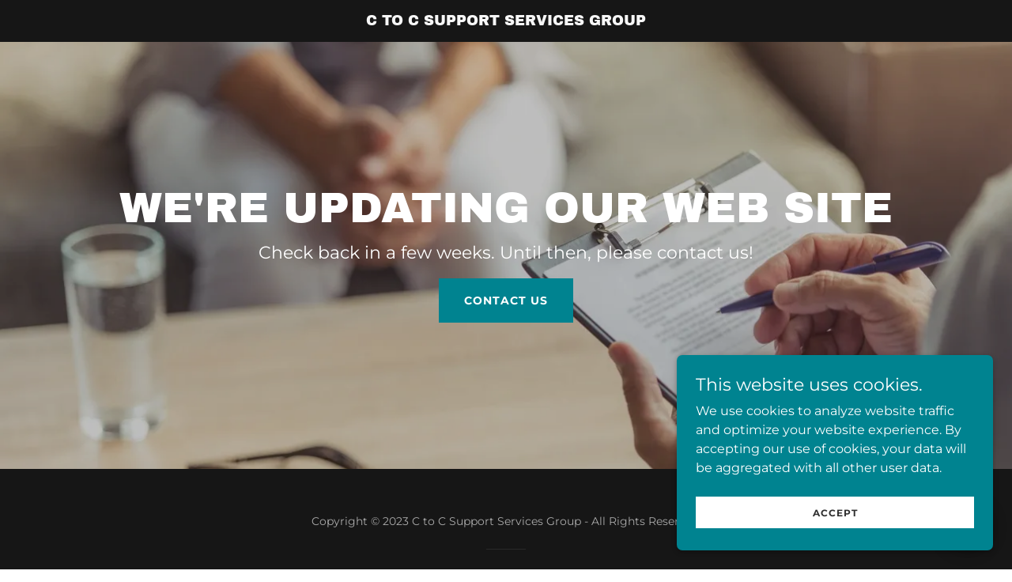

--- FILE ---
content_type: text/html;charset=utf-8
request_url: https://ccssg.com/
body_size: 9672
content:
<!DOCTYPE html><html lang="en-CA"><head><meta charSet="utf-8"/><meta http-equiv="X-UA-Compatible" content="IE=edge"/><meta name="viewport" content="width=device-width, initial-scale=1"/><title>C to C Support Services Group</title><meta name="author" content="C to C Support Services Group"/><meta name="generator" content="Starfield Technologies; Go Daddy Website Builder 8.0.0000"/><link rel="manifest" href="/manifest.webmanifest"/><link rel="apple-touch-icon" sizes="57x57" href="//img1.wsimg.com/isteam/ip/static/pwa-app/logo-default.png/:/rs=w:57,h:57,m"/><link rel="apple-touch-icon" sizes="60x60" href="//img1.wsimg.com/isteam/ip/static/pwa-app/logo-default.png/:/rs=w:60,h:60,m"/><link rel="apple-touch-icon" sizes="72x72" href="//img1.wsimg.com/isteam/ip/static/pwa-app/logo-default.png/:/rs=w:72,h:72,m"/><link rel="apple-touch-icon" sizes="114x114" href="//img1.wsimg.com/isteam/ip/static/pwa-app/logo-default.png/:/rs=w:114,h:114,m"/><link rel="apple-touch-icon" sizes="120x120" href="//img1.wsimg.com/isteam/ip/static/pwa-app/logo-default.png/:/rs=w:120,h:120,m"/><link rel="apple-touch-icon" sizes="144x144" href="//img1.wsimg.com/isteam/ip/static/pwa-app/logo-default.png/:/rs=w:144,h:144,m"/><link rel="apple-touch-icon" sizes="152x152" href="//img1.wsimg.com/isteam/ip/static/pwa-app/logo-default.png/:/rs=w:152,h:152,m"/><link rel="apple-touch-icon" sizes="180x180" href="//img1.wsimg.com/isteam/ip/static/pwa-app/logo-default.png/:/rs=w:180,h:180,m"/><meta property="og:url" content="https://ccssg.com/"/>
<meta property="og:site_name" content="C to C Support Services Group"/>
<meta property="og:title" content="C to C Support Services Group"/>
<meta property="og:description" content="Check back in a few weeks. Until then, please contact us!"/>
<meta property="og:type" content="website"/>
<meta property="og:image" content="https://img1.wsimg.com/isteam/stock/Zz7dO4D"/>
<meta property="og:locale" content="en_CA"/>
<meta name="twitter:card" content="summary"/>
<meta name="twitter:title" content="C to C Support Services Group"/>
<meta name="twitter:description" content="We&#39;re updating our web site"/>
<meta name="twitter:image" content="https://img1.wsimg.com/isteam/stock/Zz7dO4D"/>
<meta name="twitter:image:alt" content="C to C Support Services Group"/>
<meta name="theme-color" content="#008390"/><style data-inline-fonts>/* latin-ext */
@font-face {
  font-family: 'Archivo Black';
  font-style: normal;
  font-weight: 400;
  font-display: swap;
  src: url(https://img1.wsimg.com/gfonts/s/archivoblack/v23/HTxqL289NzCGg4MzN6KJ7eW6CYKF_i7y.woff2) format('woff2');
  unicode-range: U+0100-02BA, U+02BD-02C5, U+02C7-02CC, U+02CE-02D7, U+02DD-02FF, U+0304, U+0308, U+0329, U+1D00-1DBF, U+1E00-1E9F, U+1EF2-1EFF, U+2020, U+20A0-20AB, U+20AD-20C0, U+2113, U+2C60-2C7F, U+A720-A7FF;
}
/* latin */
@font-face {
  font-family: 'Archivo Black';
  font-style: normal;
  font-weight: 400;
  font-display: swap;
  src: url(https://img1.wsimg.com/gfonts/s/archivoblack/v23/HTxqL289NzCGg4MzN6KJ7eW6CYyF_g.woff2) format('woff2');
  unicode-range: U+0000-00FF, U+0131, U+0152-0153, U+02BB-02BC, U+02C6, U+02DA, U+02DC, U+0304, U+0308, U+0329, U+2000-206F, U+20AC, U+2122, U+2191, U+2193, U+2212, U+2215, U+FEFF, U+FFFD;
}

/* cyrillic-ext */
@font-face {
  font-family: 'Montserrat';
  font-style: normal;
  font-weight: 400;
  font-display: swap;
  src: url(https://img1.wsimg.com/gfonts/s/montserrat/v31/JTUSjIg1_i6t8kCHKm459WRhyzbi.woff2) format('woff2');
  unicode-range: U+0460-052F, U+1C80-1C8A, U+20B4, U+2DE0-2DFF, U+A640-A69F, U+FE2E-FE2F;
}
/* cyrillic */
@font-face {
  font-family: 'Montserrat';
  font-style: normal;
  font-weight: 400;
  font-display: swap;
  src: url(https://img1.wsimg.com/gfonts/s/montserrat/v31/JTUSjIg1_i6t8kCHKm459W1hyzbi.woff2) format('woff2');
  unicode-range: U+0301, U+0400-045F, U+0490-0491, U+04B0-04B1, U+2116;
}
/* vietnamese */
@font-face {
  font-family: 'Montserrat';
  font-style: normal;
  font-weight: 400;
  font-display: swap;
  src: url(https://img1.wsimg.com/gfonts/s/montserrat/v31/JTUSjIg1_i6t8kCHKm459WZhyzbi.woff2) format('woff2');
  unicode-range: U+0102-0103, U+0110-0111, U+0128-0129, U+0168-0169, U+01A0-01A1, U+01AF-01B0, U+0300-0301, U+0303-0304, U+0308-0309, U+0323, U+0329, U+1EA0-1EF9, U+20AB;
}
/* latin-ext */
@font-face {
  font-family: 'Montserrat';
  font-style: normal;
  font-weight: 400;
  font-display: swap;
  src: url(https://img1.wsimg.com/gfonts/s/montserrat/v31/JTUSjIg1_i6t8kCHKm459Wdhyzbi.woff2) format('woff2');
  unicode-range: U+0100-02BA, U+02BD-02C5, U+02C7-02CC, U+02CE-02D7, U+02DD-02FF, U+0304, U+0308, U+0329, U+1D00-1DBF, U+1E00-1E9F, U+1EF2-1EFF, U+2020, U+20A0-20AB, U+20AD-20C0, U+2113, U+2C60-2C7F, U+A720-A7FF;
}
/* latin */
@font-face {
  font-family: 'Montserrat';
  font-style: normal;
  font-weight: 400;
  font-display: swap;
  src: url(https://img1.wsimg.com/gfonts/s/montserrat/v31/JTUSjIg1_i6t8kCHKm459Wlhyw.woff2) format('woff2');
  unicode-range: U+0000-00FF, U+0131, U+0152-0153, U+02BB-02BC, U+02C6, U+02DA, U+02DC, U+0304, U+0308, U+0329, U+2000-206F, U+20AC, U+2122, U+2191, U+2193, U+2212, U+2215, U+FEFF, U+FFFD;
}
/* cyrillic-ext */
@font-face {
  font-family: 'Montserrat';
  font-style: normal;
  font-weight: 700;
  font-display: swap;
  src: url(https://img1.wsimg.com/gfonts/s/montserrat/v31/JTUSjIg1_i6t8kCHKm459WRhyzbi.woff2) format('woff2');
  unicode-range: U+0460-052F, U+1C80-1C8A, U+20B4, U+2DE0-2DFF, U+A640-A69F, U+FE2E-FE2F;
}
/* cyrillic */
@font-face {
  font-family: 'Montserrat';
  font-style: normal;
  font-weight: 700;
  font-display: swap;
  src: url(https://img1.wsimg.com/gfonts/s/montserrat/v31/JTUSjIg1_i6t8kCHKm459W1hyzbi.woff2) format('woff2');
  unicode-range: U+0301, U+0400-045F, U+0490-0491, U+04B0-04B1, U+2116;
}
/* vietnamese */
@font-face {
  font-family: 'Montserrat';
  font-style: normal;
  font-weight: 700;
  font-display: swap;
  src: url(https://img1.wsimg.com/gfonts/s/montserrat/v31/JTUSjIg1_i6t8kCHKm459WZhyzbi.woff2) format('woff2');
  unicode-range: U+0102-0103, U+0110-0111, U+0128-0129, U+0168-0169, U+01A0-01A1, U+01AF-01B0, U+0300-0301, U+0303-0304, U+0308-0309, U+0323, U+0329, U+1EA0-1EF9, U+20AB;
}
/* latin-ext */
@font-face {
  font-family: 'Montserrat';
  font-style: normal;
  font-weight: 700;
  font-display: swap;
  src: url(https://img1.wsimg.com/gfonts/s/montserrat/v31/JTUSjIg1_i6t8kCHKm459Wdhyzbi.woff2) format('woff2');
  unicode-range: U+0100-02BA, U+02BD-02C5, U+02C7-02CC, U+02CE-02D7, U+02DD-02FF, U+0304, U+0308, U+0329, U+1D00-1DBF, U+1E00-1E9F, U+1EF2-1EFF, U+2020, U+20A0-20AB, U+20AD-20C0, U+2113, U+2C60-2C7F, U+A720-A7FF;
}
/* latin */
@font-face {
  font-family: 'Montserrat';
  font-style: normal;
  font-weight: 700;
  font-display: swap;
  src: url(https://img1.wsimg.com/gfonts/s/montserrat/v31/JTUSjIg1_i6t8kCHKm459Wlhyw.woff2) format('woff2');
  unicode-range: U+0000-00FF, U+0131, U+0152-0153, U+02BB-02BC, U+02C6, U+02DA, U+02DC, U+0304, U+0308, U+0329, U+2000-206F, U+20AC, U+2122, U+2191, U+2193, U+2212, U+2215, U+FEFF, U+FFFD;
}
</style><style>.x{-ms-text-size-adjust:100%;-webkit-text-size-adjust:100%;-webkit-tap-highlight-color:rgba(0,0,0,0);margin:0;box-sizing:border-box}.x *,.x :after,.x :before{box-sizing:inherit}.x-el a[href^="mailto:"]:not(.x-el),.x-el a[href^="tel:"]:not(.x-el){color:inherit;font-size:inherit;text-decoration:inherit}.x-el-article,.x-el-aside,.x-el-details,.x-el-figcaption,.x-el-figure,.x-el-footer,.x-el-header,.x-el-hgroup,.x-el-main,.x-el-menu,.x-el-nav,.x-el-section,.x-el-summary{display:block}.x-el-audio,.x-el-canvas,.x-el-progress,.x-el-video{display:inline-block;vertical-align:baseline}.x-el-audio:not([controls]){display:none;height:0}.x-el-template{display:none}.x-el-a{background-color:transparent;color:inherit}.x-el-a:active,.x-el-a:hover{outline:0}.x-el-abbr[title]{border-bottom:1px dotted}.x-el-b,.x-el-strong{font-weight:700}.x-el-dfn{font-style:italic}.x-el-mark{background:#ff0;color:#000}.x-el-small{font-size:80%}.x-el-sub,.x-el-sup{font-size:75%;line-height:0;position:relative;vertical-align:baseline}.x-el-sup{top:-.5em}.x-el-sub{bottom:-.25em}.x-el-img{vertical-align:middle;border:0}.x-el-svg:not(:root){overflow:hidden}.x-el-figure{margin:0}.x-el-hr{box-sizing:content-box;height:0}.x-el-pre{overflow:auto}.x-el-code,.x-el-kbd,.x-el-pre,.x-el-samp{font-family:monospace,monospace;font-size:1em}.x-el-button,.x-el-input,.x-el-optgroup,.x-el-select,.x-el-textarea{color:inherit;font:inherit;margin:0}.x-el-button{overflow:visible}.x-el-button,.x-el-select{text-transform:none}.x-el-button,.x-el-input[type=button],.x-el-input[type=reset],.x-el-input[type=submit]{-webkit-appearance:button;cursor:pointer}.x-el-button[disabled],.x-el-input[disabled]{cursor:default}.x-el-button::-moz-focus-inner,.x-el-input::-moz-focus-inner{border:0;padding:0}.x-el-input{line-height:normal}.x-el-input[type=checkbox],.x-el-input[type=radio]{box-sizing:border-box;padding:0}.x-el-input[type=number]::-webkit-inner-spin-button,.x-el-input[type=number]::-webkit-outer-spin-button{height:auto}.x-el-input[type=search]{-webkit-appearance:textfield;box-sizing:content-box}.x-el-input[type=search]::-webkit-search-cancel-button,.x-el-input[type=search]::-webkit-search-decoration{-webkit-appearance:none}.x-el-textarea{border:0}.x-el-fieldset{border:1px solid silver;margin:0 2px;padding:.35em .625em .75em}.x-el-legend{border:0;padding:0}.x-el-textarea{overflow:auto}.x-el-optgroup{font-weight:700}.x-el-table{border-collapse:collapse;border-spacing:0}.x-el-td,.x-el-th{padding:0}.x{-webkit-font-smoothing:antialiased}.x-el-hr{border:0}.x-el-fieldset,.x-el-input,.x-el-select,.x-el-textarea{margin-top:0;margin-bottom:0}.x-el-fieldset,.x-el-input[type=email],.x-el-input[type=text],.x-el-textarea{width:100%}.x-el-label{vertical-align:middle}.x-el-input{border-style:none;padding:.5em;vertical-align:middle}.x-el-select:not([multiple]){vertical-align:middle}.x-el-textarea{line-height:1.75;padding:.5em}.x-el.d-none{display:none!important}.sideline-footer{margin-top:auto}.disable-scroll{touch-action:none;overflow:hidden;position:fixed;max-width:100vw}@-webkit-keyframes loaderscale{0%{transform:scale(1);opacity:1}45%{transform:scale(.1);opacity:.7}80%{transform:scale(1);opacity:1}}@keyframes loaderscale{0%{transform:scale(1);opacity:1}45%{transform:scale(.1);opacity:.7}80%{transform:scale(1);opacity:1}}.x-loader svg{display:inline-block}.x-loader svg:first-child{-webkit-animation:loaderscale .75s cubic-bezier(.2,.68,.18,1.08) -.24s infinite;animation:loaderscale .75s cubic-bezier(.2,.68,.18,1.08) -.24s infinite}.x-loader svg:nth-child(2){-webkit-animation:loaderscale .75s cubic-bezier(.2,.68,.18,1.08) -.12s infinite;animation:loaderscale .75s cubic-bezier(.2,.68,.18,1.08) -.12s infinite}.x-loader svg:nth-child(3){-webkit-animation:loaderscale .75s cubic-bezier(.2,.68,.18,1.08) 0s infinite;animation:loaderscale .75s cubic-bezier(.2,.68,.18,1.08) 0s infinite}.x-icon>svg{transition:transform .33s ease-in-out}.x-icon>svg.rotate-90{transform:rotate(-90deg)}.x-icon>svg.rotate90{transform:rotate(90deg)}.x-icon>svg.rotate-180{transform:rotate(-180deg)}.x-icon>svg.rotate180{transform:rotate(180deg)}.x-rt ol,.x-rt ul{text-align:left}.x-rt p{margin:0}.mte-inline-block{display:inline-block}@media only screen and (min-device-width:1025px){:root select,_::-webkit-full-page-media,_:future{font-family:sans-serif!important}}

</style>
<style>/*
Copyright 2017 The Archivo Black Project Authors (https://github.com/Omnibus-Type/ArchivoBlack)

This Font Software is licensed under the SIL Open Font License, Version 1.1.
This license is copied below, and is also available with a FAQ at: http://scripts.sil.org/OFL

—————————————————————————————-
SIL OPEN FONT LICENSE Version 1.1 - 26 February 2007
—————————————————————————————-
*/

/*
Copyright 2011 The Montserrat Project Authors (https://github.com/JulietaUla/Montserrat)

This Font Software is licensed under the SIL Open Font License, Version 1.1.
This license is copied below, and is also available with a FAQ at: http://scripts.sil.org/OFL

—————————————————————————————-
SIL OPEN FONT LICENSE Version 1.1 - 26 February 2007
—————————————————————————————-
*/
</style>
<style data-glamor="cxs-default-sheet">.x .c1-1{letter-spacing:normal}.x .c1-2{text-transform:none}.x .c1-3{background-color:rgb(255, 255, 255)}.x .c1-4{width:100%}.x .c1-5 > div{position:relative}.x .c1-6 > div{overflow:hidden}.x .c1-7 > div{margin-top:auto}.x .c1-8 > div{margin-right:auto}.x .c1-9 > div{margin-bottom:auto}.x .c1-a > div{margin-left:auto}.x .c1-b{font-family:'Montserrat', arial, sans-serif}.x .c1-c{font-size:16px}.x .c1-h{background-color:rgb(22, 22, 22)}.x .c1-i{padding-top:56px}.x .c1-j{padding-bottom:56px}.x .c1-k{padding:0px !important}.x .c1-n{position:relative}.x .c1-o{overflow:hidden}.x .c1-p{padding-top:24px}.x .c1-q{padding-bottom:24px}.x .c1-r{padding-left:24px}.x .c1-s{padding-right:24px}.x .c1-t{z-index:auto}.x .c1-y{align-items:center}.x .c1-z{flex-wrap:nowrap}.x .c1-10{display:flex}.x .c1-11{margin-top:0px}.x .c1-12{margin-right:0px}.x .c1-13{margin-bottom:0px}.x .c1-14{margin-left:0px}.x .c1-15{[object -object]:0px}.x .c1-17{width:0px}.x .c1-18{padding-right:0px}.x .c1-19{padding-left:0px}.x .c1-1a{text-align:center}.x .c1-1b{justify-content:center}.x .c1-1c{overflow-wrap:break-word}.x .c1-1d{padding-left:8px}.x .c1-1e{padding-right:8px}.x .c1-1f{text-transform:uppercase}.x .c1-1g{display:inline-block}.x .c1-1h{font-family:'Archivo Black', arial, sans-serif}.x .c1-1i{max-width:100%}.x .c1-1j{font-size:14px}.x .c1-1r{letter-spacing:inherit}.x .c1-1s{text-transform:inherit}.x .c1-1t{text-decoration:none}.x .c1-1u{word-wrap:break-word}.x .c1-1v{display:inline}.x .c1-1w{cursor:pointer}.x .c1-1x{border-top:0px}.x .c1-1y{border-right:0px}.x .c1-1z{border-bottom:0px}.x .c1-20{border-left:0px}.x .c1-21{color:rgb(0, 142, 156)}.x .c1-22{font-weight:inherit}.x .c1-23:hover{color:rgb(0, 210, 230)}.x .c1-24:active{color:rgb(107, 236, 255)}.x .c1-25{line-height:1.2}.x .c1-26{color:rgb(247, 247, 247)}.x .c1-27{font-size:18px}.x .c1-28{font-weight:400}.x .c1-2d{word-wrap:normal !important}.x .c1-2e{overflow-wrap:normal !important}.x .c1-2f{display:none}.x .c1-2g{visibility:hidden}.x .c1-2h{position:absolute}.x .c1-2i{width:auto}.x .c1-2j{overflow:visible}.x .c1-2k{left:0px}.x .c1-2l{font-size:27px}.x .c1-2q{font-size:24px}.x .c1-2v{justify-content:flex-end}.x .c1-2w{margin-left:auto}.x .c1-2x{margin-right:auto}.x .c1-32{box-sizing:border-box}.x .c1-33{flex-direction:row}.x .c1-34{padding-top:0px}.x .c1-35{padding-bottom:0px}.x .c1-37{flex-grow:1}.x .c1-38{flex-shrink:1}.x .c1-39{flex-basis:0%}.x .c1-3a{justify-content:flex-start}.x .c1-3d{line-height:24px}.x .c1-3e{z-index:1}.x .c1-3i{vertical-align:top}.x .c1-3j{padding-left:32px}.x .c1-3k{white-space:nowrap}.x .c1-3l:first-child{padding-left:0}.x .c1-3m:active{color:rgb(0, 142, 156)}.x .c1-3n{color:inherit}.x .c1-3o{transition:transform .33s ease-in-out}.x .c1-3p{transform:rotate(0deg)}.x .c1-3q{vertical-align:middle}.x .c1-3r{flex-direction:column}.x .c1-3s{min-height:500px}.x .c1-3t{background-color:rgb(0, 0, 0)}.x .c1-3u{background-position:center}.x .c1-3v{background-size:auto, cover}.x .c1-3w{background-blend-mode:normal}.x .c1-3x{background-repeat:no-repeat}.x .c1-3y{text-shadow:none}.x .c1-4t{flex-basis:auto}.x .c1-4u{padding-bottom:8px}.x .c1-4v > :nth-child(n){margin-bottom:8px}.x .c1-4w  > :last-child{margin-bottom:0 !important}.x .c1-51{width:inherit}.x .c1-52{display:block}.x .c1-53{white-space:pre-line}.x .c1-54{color:rgb(255, 255, 255)}.x .c1-55{font-size:35px}.x .c1-5e{font-size:28px}.x .c1-5j{font-size:25px}.x .c1-5o{line-height:1.5}.x .c1-5p > p{margin-top:0}.x .c1-5q > p{margin-right:0}.x .c1-5r > p{margin-bottom:0}.x .c1-5s > p{margin-left:0}.x .c1-5t{font-size:22px}.x .c1-5y{font-size:inherit !important}.x .c1-5z{font-weight:700}.x .c1-60{line-height:inherit}.x .c1-61{font-style:italic}.x .c1-62{text-decoration:line-through}.x .c1-63{text-decoration:underline}.x .c1-64{margin-top:16px}.x .c1-65{flex-wrap:wrap}.x .c1-66{column-gap:24px}.x .c1-67{row-gap:24px}.x .c1-69{letter-spacing:1px}.x .c1-6a{border-style:none}.x .c1-6b{display:inline-flex}.x .c1-6c{padding-right:32px}.x .c1-6d{padding-top:8px}.x .c1-6e{min-height:56px}.x .c1-6f{border-radius:0px}.x .c1-6g{background-color:rgb(0, 131, 144)}.x .c1-6h:hover{background-color:rgb(0, 159, 175)}.x .c1-6j{margin-bottom:24px}.x .c1-6k{color:rgb(169, 169, 169)}.x .c1-6l{border-color:rgb(42, 42, 42)}.x .c1-6m{border-bottom-width:1px}.x .c1-6n{border-style:solid}.x .c1-6o{width:50px}.x .c1-6p{position:fixed}.x .c1-6q{right:0px}.x .c1-6r{z-index:10000}.x .c1-6s{height:auto}.x .c1-6t{text-align:left}.x .c1-6u{overflow-y:auto}.x .c1-6v{transition:all 1s ease-in}.x .c1-6w{box-shadow:0 2px 6px 0px rgba(0,0,0,0.3)}.x .c1-6x{contain:content}.x .c1-6y{bottom:-500px}.x .c1-76{line-height:1.25}.x .c1-77{max-height:300px}.x .c1-79{justify-content:space-between}.x .c1-7a{margin-top:24px}.x .c1-7b{margin-bottom:4px}.x .c1-7c{word-break:break-word}.x .c1-7d{flex-basis:50%}.x .c1-7e{padding-left:16px}.x .c1-7f{padding-right:16px}.x .c1-7g{padding-top:4px}.x .c1-7h{padding-bottom:4px}.x .c1-7i{min-height:40px}.x .c1-7j{color:rgb(48, 48, 48)}.x .c1-7k{font-size:12px}.x .c1-7l:nth-child(2){margin-left:24px}.x .c1-7m:hover{background-color:rgb(255, 255, 255)}.x .c1-7r{right:24px}.x .c1-7s{bottom:24px}.x .c1-7t{z-index:9999}.x .c1-7u{width:65px}.x .c1-7v{height:65px}.x .c1-7x{height:100%}.x .c1-7y{border-radius:50%}.x .c1-7z{box-shadow:0px 3px 18px rgba(0, 0, 0, 0.25)}.x .c1-80{transform:translateZ(0)}</style>
<style data-glamor="cxs-media-sheet">@media (max-width: 450px){.x .c1-3z{background-image:linear-gradient(to bottom, rgba(0, 0, 0, 0.25) 0%, rgba(0, 0, 0, 0.25) 100%), url("//img1.wsimg.com/isteam/stock/Zz7dO4D/:/rs=w:450,m")}}@media (max-width: 450px) and (-webkit-min-device-pixel-ratio: 2), (max-width: 450px) and (min-resolution: 192dpi){.x .c1-40{background-image:linear-gradient(to bottom, rgba(0, 0, 0, 0.25) 0%, rgba(0, 0, 0, 0.25) 100%), url("//img1.wsimg.com/isteam/stock/Zz7dO4D/:/rs=w:900,m")}}@media (max-width: 450px) and (-webkit-min-device-pixel-ratio: 3), (max-width: 450px) and (min-resolution: 288dpi){.x .c1-41{background-image:linear-gradient(to bottom, rgba(0, 0, 0, 0.25) 0%, rgba(0, 0, 0, 0.25) 100%), url("//img1.wsimg.com/isteam/stock/Zz7dO4D/:/rs=w:1350,m")}}@media (min-width: 451px) and (max-width: 767px){.x .c1-42{background-image:linear-gradient(to bottom, rgba(0, 0, 0, 0.25) 0%, rgba(0, 0, 0, 0.25) 100%), url("//img1.wsimg.com/isteam/stock/Zz7dO4D/:/rs=w:767,m")}}@media (min-width: 451px) and (max-width: 767px) and (-webkit-min-device-pixel-ratio: 2), (min-width: 451px) and (max-width: 767px) and (min-resolution: 192dpi){.x .c1-43{background-image:linear-gradient(to bottom, rgba(0, 0, 0, 0.25) 0%, rgba(0, 0, 0, 0.25) 100%), url("//img1.wsimg.com/isteam/stock/Zz7dO4D/:/rs=w:1534,m")}}@media (min-width: 451px) and (max-width: 767px) and (-webkit-min-device-pixel-ratio: 3), (min-width: 451px) and (max-width: 767px) and (min-resolution: 288dpi){.x .c1-44{background-image:linear-gradient(to bottom, rgba(0, 0, 0, 0.25) 0%, rgba(0, 0, 0, 0.25) 100%), url("//img1.wsimg.com/isteam/stock/Zz7dO4D/:/rs=w:2301,m")}}@media (min-width: 768px) and (max-width: 1023px){.x .c1-45{background-image:linear-gradient(to bottom, rgba(0, 0, 0, 0.25) 0%, rgba(0, 0, 0, 0.25) 100%), url("//img1.wsimg.com/isteam/stock/Zz7dO4D/:/rs=w:1023,m")}}@media (min-width: 768px) and (max-width: 1023px) and (-webkit-min-device-pixel-ratio: 2), (min-width: 768px) and (max-width: 1023px) and (min-resolution: 192dpi){.x .c1-46{background-image:linear-gradient(to bottom, rgba(0, 0, 0, 0.25) 0%, rgba(0, 0, 0, 0.25) 100%), url("//img1.wsimg.com/isteam/stock/Zz7dO4D/:/rs=w:2046,m")}}@media (min-width: 768px) and (max-width: 1023px) and (-webkit-min-device-pixel-ratio: 3), (min-width: 768px) and (max-width: 1023px) and (min-resolution: 288dpi){.x .c1-47{background-image:linear-gradient(to bottom, rgba(0, 0, 0, 0.25) 0%, rgba(0, 0, 0, 0.25) 100%), url("//img1.wsimg.com/isteam/stock/Zz7dO4D/:/rs=w:3069,m")}}@media (min-width: 1024px) and (max-width: 1279px){.x .c1-48{background-image:linear-gradient(to bottom, rgba(0, 0, 0, 0.25) 0%, rgba(0, 0, 0, 0.25) 100%), url("//img1.wsimg.com/isteam/stock/Zz7dO4D/:/rs=w:1279,m")}}@media (min-width: 1024px) and (max-width: 1279px) and (-webkit-min-device-pixel-ratio: 2), (min-width: 1024px) and (max-width: 1279px) and (min-resolution: 192dpi){.x .c1-49{background-image:linear-gradient(to bottom, rgba(0, 0, 0, 0.25) 0%, rgba(0, 0, 0, 0.25) 100%), url("//img1.wsimg.com/isteam/stock/Zz7dO4D/:/rs=w:2558,m")}}@media (min-width: 1024px) and (max-width: 1279px) and (-webkit-min-device-pixel-ratio: 3), (min-width: 1024px) and (max-width: 1279px) and (min-resolution: 288dpi){.x .c1-4a{background-image:linear-gradient(to bottom, rgba(0, 0, 0, 0.25) 0%, rgba(0, 0, 0, 0.25) 100%), url("//img1.wsimg.com/isteam/stock/Zz7dO4D/:/rs=w:3837,m")}}@media (min-width: 1280px) and (max-width: 1535px){.x .c1-4b{background-image:linear-gradient(to bottom, rgba(0, 0, 0, 0.25) 0%, rgba(0, 0, 0, 0.25) 100%), url("//img1.wsimg.com/isteam/stock/Zz7dO4D/:/rs=w:1535,m")}}@media (min-width: 1280px) and (max-width: 1535px) and (-webkit-min-device-pixel-ratio: 2), (min-width: 1280px) and (max-width: 1535px) and (min-resolution: 192dpi){.x .c1-4c{background-image:linear-gradient(to bottom, rgba(0, 0, 0, 0.25) 0%, rgba(0, 0, 0, 0.25) 100%), url("//img1.wsimg.com/isteam/stock/Zz7dO4D/:/rs=w:3070,m")}}@media (min-width: 1280px) and (max-width: 1535px) and (-webkit-min-device-pixel-ratio: 3), (min-width: 1280px) and (max-width: 1535px) and (min-resolution: 288dpi){.x .c1-4d{background-image:linear-gradient(to bottom, rgba(0, 0, 0, 0.25) 0%, rgba(0, 0, 0, 0.25) 100%), url("//img1.wsimg.com/isteam/stock/Zz7dO4D/:/rs=w:4605,m")}}@media (min-width: 1536px) and (max-width: 1920px){.x .c1-4e{background-image:linear-gradient(to bottom, rgba(0, 0, 0, 0.25) 0%, rgba(0, 0, 0, 0.25) 100%), url("//img1.wsimg.com/isteam/stock/Zz7dO4D/:/rs=w:1920,m")}}@media (min-width: 1536px) and (max-width: 1920px) and (-webkit-min-device-pixel-ratio: 2), (min-width: 1536px) and (max-width: 1920px) and (min-resolution: 192dpi){.x .c1-4f{background-image:linear-gradient(to bottom, rgba(0, 0, 0, 0.25) 0%, rgba(0, 0, 0, 0.25) 100%), url("//img1.wsimg.com/isteam/stock/Zz7dO4D/:/rs=w:3840,m")}}@media (min-width: 1536px) and (max-width: 1920px) and (-webkit-min-device-pixel-ratio: 3), (min-width: 1536px) and (max-width: 1920px) and (min-resolution: 288dpi){.x .c1-4g{background-image:linear-gradient(to bottom, rgba(0, 0, 0, 0.25) 0%, rgba(0, 0, 0, 0.25) 100%), url("//img1.wsimg.com/isteam/stock/Zz7dO4D/:/rs=w:5760,m")}}@media (min-width: 1921px){.x .c1-4h{background-image:linear-gradient(to bottom, rgba(0, 0, 0, 0.25) 0%, rgba(0, 0, 0, 0.25) 100%), url("//img1.wsimg.com/isteam/stock/Zz7dO4D/:/rs=w:100%25")}}@media (min-width: 1921px) and (-webkit-min-device-pixel-ratio: 2), (min-width: 1921px) and (min-resolution: 192dpi){.x .c1-4i{background-image:linear-gradient(to bottom, rgba(0, 0, 0, 0.25) 0%, rgba(0, 0, 0, 0.25) 100%), url("//img1.wsimg.com/isteam/stock/Zz7dO4D/:/rs=w:100%25")}}@media (min-width: 1921px) and (-webkit-min-device-pixel-ratio: 3), (min-width: 1921px) and (min-resolution: 288dpi){.x .c1-4j{background-image:linear-gradient(to bottom, rgba(0, 0, 0, 0.25) 0%, rgba(0, 0, 0, 0.25) 100%), url("//img1.wsimg.com/isteam/stock/Zz7dO4D/:/rs=w:100%25")}}</style>
<style data-glamor="cxs-xs-sheet">@media (max-width: 767px){.x .c1-l{padding-top:40px}}@media (max-width: 767px){.x .c1-m{padding-bottom:40px}}@media (max-width: 767px){.x .c1-1k{justify-content:center}}@media (max-width: 767px){.x .c1-1l{max-width:100%}}@media (max-width: 767px){.x .c1-3f{width:100%}}@media (max-width: 767px){.x .c1-3g{display:flex}}@media (max-width: 767px){.x .c1-56{margin-top:0}}@media (max-width: 767px){.x .c1-57{margin-right:auto}}@media (max-width: 767px){.x .c1-58{margin-bottom:0}}@media (max-width: 767px){.x .c1-59{margin-left:auto}}@media (max-width: 767px){.x .c1-68{flex-direction:column}}</style>
<style data-glamor="cxs-sm-sheet">@media (min-width: 768px){.x .c1-d{font-size:16px}}@media (min-width: 768px) and (max-width: 1023px){.x .c1-1m{width:auto}}@media (min-width: 768px){.x .c1-1n{font-size:14px}}@media (min-width: 768px){.x .c1-29{font-size:18px}}@media (min-width: 768px){.x .c1-2m{font-size:32px}}@media (min-width: 768px){.x .c1-2r{font-size:25px}}@media (min-width: 768px){.x .c1-2y{width:100%}}@media (min-width: 768px) and (max-width: 1023px){.x .c1-3h{width:100%}}@media (min-width: 768px){.x .c1-5a{font-size:42px}}@media (min-width: 768px){.x .c1-5f{font-size:33px}}@media (min-width: 768px){.x .c1-5k{font-size:26px}}@media (min-width: 768px){.x .c1-5u{font-size:22px}}@media (min-width: 768px){.x .c1-6i{width:auto}}@media (min-width: 768px){.x .c1-6z{width:400px}}@media (min-width: 768px){.x .c1-70{max-height:500px}}@media (min-width: 768px){.x .c1-71{border-radius:7px}}@media (min-width: 768px){.x .c1-72{margin-top:24px}}@media (min-width: 768px){.x .c1-73{margin-right:24px}}@media (min-width: 768px){.x .c1-74{margin-bottom:24px}}@media (min-width: 768px){.x .c1-75{margin-left:24px}}@media (min-width: 768px){.x .c1-78{max-height:200px}}@media (min-width: 768px){.x .c1-7n{font-size:12px}}</style>
<style data-glamor="cxs-md-sheet">@media (min-width: 1024px){.x .c1-e{font-size:16px}}@media (min-width: 1024px){.x .c1-u{padding-top:16px}}@media (min-width: 1024px){.x .c1-v{padding-bottom:16px}}@media (min-width: 1024px){.x .c1-w{padding-left:0px}}@media (min-width: 1024px){.x .c1-x{padding-right:0px}}@media (min-width: 1024px){.x .c1-16{display:none}}@media (min-width: 1024px){.x .c1-1o{font-size:14px}}@media (min-width: 1024px){.x .c1-2a{font-size:18px}}@media (min-width: 1024px){.x .c1-2n{font-size:32px}}@media (min-width: 1024px){.x .c1-2s{font-size:25px}}@media (min-width: 1024px){.x .c1-2z{width:984px}}@media (min-width: 1024px){.x .c1-36{display:flex}}@media (min-width: 1024px){.x .c1-3b{flex-basis:33.33333333333333%}}@media (min-width: 1024px){.x .c1-3c{max-width:33.33333333333333%}}@media (min-width: 1024px){.x .c1-4k{min-height:75vh}}@media (min-width: 1024px){.x .c1-4l{position:relative}}@media (min-width: 1024px){.x .c1-4m{padding-top:0px}}@media (min-width: 1024px){.x .c1-4n{padding-bottom:0px}}@media (min-width: 1024px){.x .c1-4o{flex-grow:1}}@media (min-width: 1024px){.x .c1-4p{justify-content:center}}@media (min-width: 1024px){.x .c1-4q{padding-top:56px}}@media (min-width: 1024px){.x .c1-4r{padding-bottom:72px}}@media (min-width: 1024px){.x .c1-4s{margin-top:0px}}@media (min-width: 1024px){.x .c1-4x{margin-top:16px}}@media (min-width: 1024px){.x .c1-4y{margin-left:auto}}@media (min-width: 1024px){.x .c1-4z{margin-right:auto}}@media (min-width: 1024px){.x .c1-50{max-width:100%}}@media (min-width: 1024px){.x .c1-5b{font-size:42px}}@media (min-width: 1024px){.x .c1-5g{font-size:33px}}@media (min-width: 1024px){.x .c1-5l{font-size:26px}}@media (min-width: 1024px){.x .c1-5v{font-size:22px}}@media (min-width: 1024px){.x .c1-7o{font-size:12px}}@media (min-width: 1024px){.x .c1-7w{z-index:9999}}</style>
<style data-glamor="cxs-lg-sheet">@media (min-width: 1280px){.x .c1-f{font-size:16px}}@media (min-width: 1280px){.x .c1-1p{font-size:14px}}@media (min-width: 1280px){.x .c1-2b{font-size:18px}}@media (min-width: 1280px){.x .c1-2o{font-size:37px}}@media (min-width: 1280px){.x .c1-2t{font-size:27px}}@media (min-width: 1280px){.x .c1-30{width:1160px}}@media (min-width: 1280px){.x .c1-5c{font-size:54px}}@media (min-width: 1280px){.x .c1-5h{font-size:39px}}@media (min-width: 1280px){.x .c1-5m{font-size:28px}}@media (min-width: 1280px){.x .c1-5w{font-size:22px}}@media (min-width: 1280px){.x .c1-7p{font-size:12px}}</style>
<style data-glamor="cxs-xl-sheet">@media (min-width: 1536px){.x .c1-g{font-size:18px}}@media (min-width: 1536px){.x .c1-1q{font-size:16px}}@media (min-width: 1536px){.x .c1-2c{font-size:20px}}@media (min-width: 1536px){.x .c1-2p{font-size:40px}}@media (min-width: 1536px){.x .c1-2u{font-size:31px}}@media (min-width: 1536px){.x .c1-31{width:1280px}}@media (min-width: 1536px){.x .c1-5d{font-size:56px}}@media (min-width: 1536px){.x .c1-5i{font-size:42px}}@media (min-width: 1536px){.x .c1-5n{font-size:32px}}@media (min-width: 1536px){.x .c1-5x{font-size:24px}}@media (min-width: 1536px){.x .c1-7q{font-size:14px}}</style>
<style>@keyframes opacity-bounce { 
      0% {opacity: 0;transform: translateY(100%); } 
      60% { transform: translateY(-20%); } 
      100% { opacity: 1; transform: translateY(0); }
    }</style>
<style>.gd-ad-flex-parent {
          animation-name: opacity-bounce; 
          animation-duration: 800ms; 
          animation-delay: 400ms; 
          animation-fill-mode: forwards; 
          animation-timing-function: ease; 
          opacity: 0;</style>
<style>.page-inner { background-color: rgb(22, 22, 22); min-height: 100vh; }</style>
<style>.grecaptcha-badge { visibility: hidden; }</style>
<script>"use strict";

if ('serviceWorker' in navigator) {
  window.addEventListener('load', function () {
    navigator.serviceWorker.register('/sw.js');
  });
}</script></head>
<body class="x  x-fonts-archivo-black x-fonts-montserrat"><div id="layout-324-c-8-e-1-f-a-52-a-499-d-b-67-c-73993-fbfb-6-ae" class="layout layout-layout layout-layout-layout-10 locale-en-CA lang-en"><div data-ux="Page" id="page-14200" class="x-el x-el-div x-el c1-1 c1-2 c1-3 c1-4 c1-5 c1-6 c1-7 c1-8 c1-9 c1-a c1-b c1-c c1-d c1-e c1-f c1-g c1-1 c1-2 c1-b c1-c c1-d c1-e c1-f c1-g"><div data-ux="Block" class="x-el x-el-div page-inner c1-1 c1-2 c1-b c1-c c1-d c1-e c1-f c1-g"><div id="60c21fde-708e-4d07-a3fd-3d31b1d31165" class="widget widget-header widget-header-header-9"><div data-ux="Header" role="main" data-aid="HEADER_WIDGET" id="n-14201" class="x-el x-el-div x-el x-el c1-1 c1-2 c1-b c1-c c1-d c1-e c1-f c1-g c1-1 c1-2 c1-h c1-b c1-c c1-d c1-e c1-f c1-g c1-1 c1-2 c1-b c1-c c1-d c1-e c1-f c1-g"><div> <div id="freemium-ad-14203"></div><section data-ux="Section" data-aid="HEADER_SECTION" class="x-el x-el-section c1-1 c1-2 c1-h c1-i c1-j c1-k c1-b c1-c c1-l c1-m c1-d c1-e c1-f c1-g"><div data-ux="Block" class="x-el x-el-div c1-1 c1-2 c1-n c1-o c1-b c1-c c1-d c1-e c1-f c1-g"><div data-ux="Block" class="x-el x-el-div c1-1 c1-2 c1-h c1-b c1-c c1-d c1-e c1-f c1-g"><nav data-ux="Block" class="x-el x-el-nav c1-1 c1-2 c1-n c1-p c1-q c1-r c1-s c1-h c1-t c1-b c1-c c1-d c1-u c1-v c1-w c1-x c1-e c1-f c1-g"><div data-ux="Block" class="x-el x-el-div c1-1 c1-2 c1-y c1-z c1-4 c1-10 c1-11 c1-12 c1-13 c1-14 c1-15 c1-b c1-c c1-d c1-16 c1-e c1-f c1-g"><div data-ux="Block" class="x-el x-el-div c1-1 c1-2 c1-17 c1-18 c1-19 c1-b c1-c c1-d c1-e c1-f c1-g"></div><div data-ux="Block" class="x-el x-el-div c1-1 c1-2 c1-10 c1-4 c1-1a c1-1b c1-1c c1-1d c1-1e c1-b c1-c c1-d c1-e c1-f c1-g"><div data-ux="Block" data-aid="HEADER_LOGO_RENDERED" class="x-el x-el-div c1-1f c1-1g c1-1h c1-1i c1-1j c1-1k c1-1l c1-1m c1-1n c1-1o c1-1p c1-1q"><a rel="" role="link" aria-haspopup="menu" data-ux="Link" data-page="02fe1a78-5aba-4423-afe9-fec02cb6fd25" title="C to C Support Services Group" href="/" data-typography="LinkAlpha" class="x-el x-el-a c1-1r c1-1s c1-1t c1-1u c1-1c c1-1v c1-1w c1-1x c1-1y c1-1z c1-20 c1-1i c1-4 c1-b c1-21 c1-c c1-22 c1-23 c1-24 c1-d c1-e c1-f c1-g" data-tccl="ux2.HEADER.header9.Logo.Default.Link.Default.14206.click,click"><div data-ux="Block" id="logo-container-14207" class="x-el x-el-div c1-1 c1-2 c1-1g c1-4 c1-n c1-b c1-c c1-d c1-e c1-f c1-g"><h3 role="heading" aria-level="3" data-ux="LogoHeading" id="logo-text-14208" data-aid="HEADER_LOGO_TEXT_RENDERED" fontScaleMultiplier="0.96" data-typography="LogoAlpha" data-font-scaled="true" class="x-el x-el-h3 c1-1 c1-1f c1-1u c1-1c c1-25 c1-14 c1-12 c1-11 c1-13 c1-1i c1-1g c1-1h c1-26 c1-27 c1-28 c1-29 c1-2a c1-2b c1-2c">C to C Support Services Group</h3><span role="heading" aria-level="NaN" data-ux="scaler" data-size="xxlarge" data-scaler-id="scaler-logo-container-14207" aria-hidden="true" fontScaleMultiplier="0.96" data-typography="LogoAlpha" data-font-scaled="true" class="x-el x-el-span c1-1 c1-1f c1-2d c1-2e c1-25 c1-14 c1-12 c1-11 c1-13 c1-1i c1-2f c1-2g c1-2h c1-2i c1-2j c1-2k c1-2l c1-1h c1-26 c1-28 c1-2m c1-2n c1-2o c1-2p">C to C Support Services Group</span><span role="heading" aria-level="NaN" data-ux="scaler" data-size="xlarge" data-scaler-id="scaler-logo-container-14207" aria-hidden="true" fontScaleMultiplier="0.96" data-typography="LogoAlpha" data-font-scaled="true" class="x-el x-el-span c1-1 c1-1f c1-2d c1-2e c1-25 c1-14 c1-12 c1-11 c1-13 c1-1i c1-2f c1-2g c1-2h c1-2i c1-2j c1-2k c1-2q c1-1h c1-26 c1-28 c1-2r c1-2s c1-2t c1-2u">C to C Support Services Group</span><span role="heading" aria-level="NaN" data-ux="scaler" data-size="large" data-scaler-id="scaler-logo-container-14207" aria-hidden="true" fontScaleMultiplier="0.96" data-typography="LogoAlpha" data-font-scaled="true" class="x-el x-el-span c1-1 c1-1f c1-2d c1-2e c1-25 c1-14 c1-12 c1-11 c1-13 c1-1i c1-2f c1-2g c1-2h c1-2i c1-2j c1-2k c1-27 c1-1h c1-26 c1-28 c1-29 c1-2a c1-2b c1-2c">C to C Support Services Group</span></div></a></div></div><div data-ux="Block" class="x-el x-el-div c1-1 c1-2 c1-17 c1-18 c1-19 c1-10 c1-2v c1-b c1-c c1-d c1-e c1-f c1-g"></div></div><div data-ux="Container" class="x-el x-el-div c1-1 c1-2 c1-2w c1-2x c1-r c1-s c1-1i c1-b c1-c c1-2y c1-d c1-2z c1-e c1-30 c1-f c1-31 c1-g"><div data-ux="Grid" id="navContainer-14213" class="x-el x-el-div c1-1 c1-2 c1-2f c1-32 c1-33 c1-z c1-11 c1-12 c1-13 c1-14 c1-4 c1-34 c1-35 c1-b c1-c c1-d c1-36 c1-e c1-f c1-g"><div data-ux="GridCell" class="x-el x-el-div c1-1 c1-2 c1-32 c1-37 c1-38 c1-39 c1-1i c1-34 c1-18 c1-35 c1-19 c1-3a c1-10 c1-y c1-b c1-c c1-d c1-3b c1-3c c1-e c1-f c1-g"><nav data-ux="Nav" data-aid="HEADER_NAV_RENDERED" role="navigation" class="x-el x-el-nav c1-1 c1-2 c1-1i c1-3d c1-b c1-c c1-d c1-e c1-f c1-g"><div data-ux="Block" id="n-1420114211-navId-1" class="x-el x-el-div c1-1 c1-2 c1-n c1-10 c1-y c1-34 c1-18 c1-35 c1-19 c1-b c1-c c1-d c1-e c1-f c1-g"></div></nav></div><div data-ux="GridCell" class="x-el x-el-div c1-1 c1-2 c1-32 c1-37 c1-38 c1-39 c1-1i c1-34 c1-18 c1-35 c1-19 c1-1b c1-1a c1-14 c1-12 c1-3e c1-10 c1-y c1-b c1-c c1-d c1-3b c1-3c c1-e c1-f c1-g"><div data-ux="Block" data-aid="HEADER_LOGO_RENDERED" class="x-el x-el-div c1-1f c1-1g c1-1h c1-1i c1-1a c1-37 c1-1j c1-3f c1-3g c1-1k c1-3h c1-1n c1-1o c1-1p c1-1q"><a rel="" role="link" aria-haspopup="menu" data-ux="Link" data-page="02fe1a78-5aba-4423-afe9-fec02cb6fd25" title="C to C Support Services Group" href="/" data-typography="LinkAlpha" class="x-el x-el-a c1-1r c1-1s c1-1t c1-1u c1-1c c1-1v c1-1w c1-1x c1-1y c1-1z c1-20 c1-1i c1-4 c1-b c1-21 c1-c c1-22 c1-23 c1-24 c1-d c1-e c1-f c1-g" data-tccl="ux2.HEADER.header9.Logo.Default.Link.Default.14215.click,click"><div data-ux="Block" id="logo-container-14216" class="x-el x-el-div c1-1 c1-2 c1-1g c1-4 c1-n c1-b c1-c c1-d c1-e c1-f c1-g"><h3 role="heading" aria-level="3" data-ux="LogoHeading" id="logo-text-14217" data-aid="HEADER_LOGO_TEXT_RENDERED" fontScaleMultiplier="0.96" data-typography="LogoAlpha" data-font-scaled="true" class="x-el x-el-h3 c1-1 c1-1f c1-1u c1-1c c1-25 c1-14 c1-12 c1-11 c1-13 c1-1i c1-1g c1-1h c1-26 c1-27 c1-28 c1-29 c1-2a c1-2b c1-2c">C to C Support Services Group</h3><span role="heading" aria-level="NaN" data-ux="scaler" data-size="xxlarge" data-scaler-id="scaler-logo-container-14216" aria-hidden="true" fontScaleMultiplier="0.96" data-typography="LogoAlpha" data-font-scaled="true" class="x-el x-el-span c1-1 c1-1f c1-2d c1-2e c1-25 c1-14 c1-12 c1-11 c1-13 c1-1i c1-2f c1-2g c1-2h c1-2i c1-2j c1-2k c1-2l c1-1h c1-26 c1-28 c1-2m c1-2n c1-2o c1-2p">C to C Support Services Group</span><span role="heading" aria-level="NaN" data-ux="scaler" data-size="xlarge" data-scaler-id="scaler-logo-container-14216" aria-hidden="true" fontScaleMultiplier="0.96" data-typography="LogoAlpha" data-font-scaled="true" class="x-el x-el-span c1-1 c1-1f c1-2d c1-2e c1-25 c1-14 c1-12 c1-11 c1-13 c1-1i c1-2f c1-2g c1-2h c1-2i c1-2j c1-2k c1-2q c1-1h c1-26 c1-28 c1-2r c1-2s c1-2t c1-2u">C to C Support Services Group</span><span role="heading" aria-level="NaN" data-ux="scaler" data-size="large" data-scaler-id="scaler-logo-container-14216" aria-hidden="true" fontScaleMultiplier="0.96" data-typography="LogoAlpha" data-font-scaled="true" class="x-el x-el-span c1-1 c1-1f c1-2d c1-2e c1-25 c1-14 c1-12 c1-11 c1-13 c1-1i c1-2f c1-2g c1-2h c1-2i c1-2j c1-2k c1-27 c1-1h c1-26 c1-28 c1-29 c1-2a c1-2b c1-2c">C to C Support Services Group</span></div></a></div></div><div data-ux="GridCell" class="x-el x-el-div c1-1 c1-2 c1-32 c1-37 c1-38 c1-39 c1-1i c1-34 c1-18 c1-35 c1-19 c1-2v c1-10 c1-y c1-b c1-c c1-d c1-3b c1-3c c1-e c1-f c1-g"><nav data-ux="Nav" data-aid="HEADER_NAV_RENDERED" role="navigation" class="x-el x-el-nav c1-1 c1-2 c1-1i c1-3d c1-b c1-c c1-d c1-e c1-f c1-g"><div data-ux="Block" id="n-1420114212-navId-2" class="x-el x-el-div c1-1 c1-2 c1-n c1-10 c1-y c1-34 c1-18 c1-35 c1-19 c1-b c1-c c1-d c1-e c1-f c1-g"><div data-ux="Block" class="x-el x-el-div nav-item c1-1 c1-2 c1-3i c1-14 c1-3j c1-3k c1-n c1-2g c1-1g c1-b c1-c c1-3l c1-d c1-e c1-f c1-g"><div data-ux="Element" id="bs-1" class="x-el x-el-div c1-1 c1-2 c1-b c1-c c1-d c1-e c1-f c1-g"><a rel="" role="button" aria-haspopup="menu" data-ux="NavLinkDropdown" data-toggle-ignore="true" id="14219" aria-expanded="false" data-aid="NAV_MORE" data-edit-interactive="true" href="#" data-typography="NavAlpha" class="x-el x-el-a c1-1 c1-1f c1-1t c1-1u c1-1c c1-10 c1-1w c1-y c1-b c1-26 c1-c c1-28 c1-23 c1-3m c1-d c1-e c1-f c1-g" data-tccl="ux2.HEADER.header9.Nav.Default.Link.Dropdown.14220.click,click"><div style="pointer-events:none;display:flex;align-items:center" data-aid="NAV_MORE"><span style="margin-right:4px">More</span><svg viewBox="0 0 24 24" fill="currentColor" width="16" height="16" data-ux="Icon" class="x-el x-el-svg c1-1 c1-2 c1-3n c1-1g c1-3o c1-3p c1-3q c1-n c1-1w c1-b c1-c c1-d c1-e c1-f c1-g"><path fill-rule="evenodd" d="M18.605 7l-6.793 7.024-6.375-7.002L4 8.467 11.768 17l.485-.501L20 8.489z"></path></svg></div></a></div></div></div></nav></div></div></div></nav></div><div data-ux="HeaderMedia" class="x-el x-el-div c1-1 c1-2 c1-n c1-37 c1-b c1-c c1-d c1-e c1-f c1-g"><div role="img" data-aid="BACKGROUND_IMAGE_RENDERED" data-ux="Background" data-ht="Fill" class="x-el x-el-div c1-1 c1-2 c1-10 c1-3r c1-3s c1-3a c1-3t c1-34 c1-3u c1-3v c1-3w c1-3x c1-3y c1-b c1-c c1-3z c1-40 c1-41 c1-42 c1-43 c1-44 c1-45 c1-46 c1-47 c1-48 c1-49 c1-4a c1-4b c1-4c c1-4d c1-4e c1-4f c1-4g c1-4h c1-4i c1-4j c1-d c1-4k c1-4l c1-4m c1-e c1-f c1-g"><div data-ux="Block" class="x-el x-el-div c1-1 c1-2 c1-4 c1-37 c1-10 c1-y c1-3r c1-1b c1-34 c1-35 c1-b c1-c c1-d c1-4m c1-4n c1-4o c1-4p c1-e c1-f c1-g"><div data-ux="Container" class="x-el x-el-div c1-1 c1-2 c1-2w c1-2x c1-r c1-s c1-1i c1-b c1-c c1-2y c1-d c1-2z c1-36 c1-4p c1-4q c1-4r c1-4s c1-e c1-30 c1-f c1-31 c1-g"><div data-ux="Block" class="x-el x-el-div c1-1 c1-2 c1-4 c1-10 c1-3r c1-37 c1-38 c1-4t c1-1b c1-b c1-c c1-d c1-e c1-f c1-g"><div data-ux="Hero" class="x-el x-el-div c1-1 c1-2 c1-4 c1-4u c1-1a c1-4v c1-4w c1-b c1-c c1-d c1-4x c1-4y c1-4z c1-50 c1-e c1-f c1-g"><div data-ux="Container" class="x-el x-el-div c1-1 c1-2 c1-14 c1-12 c1-19 c1-18 c1-1i c1-51 c1-34 c1-35 c1-11 c1-13 c1-15 c1-b c1-c c1-2y c1-d c1-2z c1-e c1-30 c1-f c1-31 c1-g"><div data-ux="Element" id="tagline-container-14221" class="x-el x-el-div c1-1 c1-2 c1-1u c1-1c c1-25 c1-52 c1-n c1-1i c1-b c1-c c1-d c1-e c1-f c1-g"><h1 role="heading" aria-level="1" data-ux="Tagline" data-aid="HEADER_TAGLINE_RENDERED" id="dynamic-tagline-14222" data-typography="HeadingAlpha" class="x-el x-el-h1 c1-1 c1-1f c1-1u c1-1c c1-25 c1-14 c1-12 c1-11 c1-13 c1-53 c1-1g c1-1i c1-1h c1-54 c1-55 c1-28 c1-1l c1-56 c1-57 c1-58 c1-59 c1-5a c1-5b c1-5c c1-5d">We&#x27;re updating our web site</h1><span role="heading" aria-level="NaN" data-ux="scaler" data-size="xxxlarge" data-scaler-id="scaler-tagline-container-14221" aria-hidden="true" data-typography="HeadingAlpha" class="x-el x-el-span c1-1 c1-1f c1-2d c1-2e c1-25 c1-14 c1-12 c1-11 c1-13 c1-53 c1-2f c1-1i c1-2g c1-2h c1-2i c1-2j c1-2k c1-55 c1-1h c1-54 c1-28 c1-1l c1-56 c1-57 c1-58 c1-59 c1-5a c1-5b c1-5c c1-5d">We&#x27;re updating our web site</span><span role="heading" aria-level="NaN" data-ux="scaler" data-size="xxlarge" data-scaler-id="scaler-tagline-container-14221" aria-hidden="true" data-typography="HeadingAlpha" class="x-el x-el-span c1-1 c1-1f c1-2d c1-2e c1-25 c1-14 c1-12 c1-11 c1-13 c1-53 c1-2f c1-1i c1-2g c1-2h c1-2i c1-2j c1-2k c1-5e c1-1h c1-54 c1-28 c1-1l c1-56 c1-57 c1-58 c1-59 c1-5f c1-5g c1-5h c1-5i">We&#x27;re updating our web site</span><span role="heading" aria-level="NaN" data-ux="scaler" data-size="xlarge" data-scaler-id="scaler-tagline-container-14221" aria-hidden="true" data-typography="HeadingAlpha" class="x-el x-el-span c1-1 c1-1f c1-2d c1-2e c1-25 c1-14 c1-12 c1-11 c1-13 c1-53 c1-2f c1-1i c1-2g c1-2h c1-2i c1-2j c1-2k c1-5j c1-1h c1-54 c1-28 c1-1l c1-56 c1-57 c1-58 c1-59 c1-5k c1-5l c1-5m c1-5n">We&#x27;re updating our web site</span></div></div><div data-ux="HeroText" data-aid="HEADER_TAGLINE2_RENDERED" data-typography="BodyBeta" class="x-el c1-1 c1-2 c1-1u c1-1c c1-5o c1-11 c1-13 c1-5p c1-5q c1-5r c1-5s c1-b c1-54 c1-5t c1-28 c1-5u c1-5v c1-5w c1-5x x-rt"><p style="margin:0"><span>Check back in a few weeks. Until then, please contact us!</span></p></div><div data-ux="Block" class="x-el x-el-div c1-1 c1-2 c1-64 c1-b c1-c c1-d c1-e c1-f c1-g"><div data-ux="Block" class="x-el x-el-div c1-1 c1-2 c1-4 c1-10 c1-65 c1-66 c1-67 c1-1b c1-b c1-c c1-68 c1-d c1-e c1-f c1-g"><div style="max-width:100%"><a data-ux-btn="primary" data-ux="ButtonPrimary" data-aid="HEADER_CTA_BTN" href="mailto:info@ccssg.com?subject=Web%20Contact" target="" data-tccl="ux2.header.cta_button.click,click" data-typography="ButtonAlpha" class="x-el x-el-a c1-69 c1-1f c1-1w c1-6a c1-6b c1-y c1-1b c1-1a c1-1t c1-1c c1-1u c1-n c1-1i c1-4 c1-3j c1-6c c1-6d c1-4u c1-6e c1-6f c1-54 c1-6g c1-b c1-5z c1-3y c1-1j c1-6h c1-6i c1-1n c1-1o c1-1p c1-1q">Contact Us</a></div></div></div></div></div></div></div></div></div></div></section>  </div></div></div><div id="27d2c4b0-b58c-4f2e-b20f-18099898ac7b" class="widget widget-footer widget-footer-footer-1"><div data-ux="Widget" role="contentinfo" id="27d2c4b0-b58c-4f2e-b20f-18099898ac7b" class="x-el x-el-div x-el c1-1 c1-2 c1-h c1-b c1-c c1-d c1-e c1-f c1-g c1-1 c1-2 c1-b c1-c c1-d c1-e c1-f c1-g"><div> <section data-ux="Section" class="x-el x-el-section c1-1 c1-2 c1-h c1-i c1-j c1-b c1-c c1-l c1-m c1-d c1-e c1-f c1-g"><div data-ux="Container" class="x-el x-el-div c1-1 c1-2 c1-2w c1-2x c1-r c1-s c1-1i c1-b c1-c c1-2y c1-d c1-2z c1-e c1-30 c1-f c1-31 c1-g"><div data-ux="Layout" class="x-el x-el-div c1-1 c1-2 c1-1a c1-b c1-c c1-d c1-e c1-f c1-g"><div data-ux="FooterDetails" data-aid="FOOTER_COPYRIGHT_RENDERED" data-typography="DetailsAlpha" class="x-el c1-1 c1-2 c1-1u c1-1c c1-5o c1-11 c1-6j c1-b c1-6k c1-1j c1-28 c1-1n c1-1o c1-1p c1-1q x-rt"><p style="margin:0"><span>Copyright © 2023 C to C Support Services Group - All Rights Reserved.</span></p></div><hr aria-hidden="true" role="separator" data-ux="HR" class="x-el x-el-hr c1-1 c1-2 c1-6l c1-6m c1-6n c1-11 c1-6j c1-6o c1-2w c1-2x c1-b c1-c c1-d c1-e c1-f c1-g"/><p data-ux="FooterDetails" data-aid="FOOTER_POWERED_BY_RENDERED" data-typography="DetailsAlpha" class="x-el x-el-p c1-1 c1-2 c1-1u c1-1c c1-5o c1-11 c1-13 c1-b c1-6k c1-1j c1-28 c1-1n c1-1o c1-1p c1-1q"><span>Powered by <a rel="nofollow noopener" role="link" aria-haspopup="true" data-ux="Link" target="_blank" data-aid="FOOTER_POWERED_BY_RENDERED_LINK" href="https://www.godaddy.com/websites/website-builder?isc=pwugc&amp;utm_source=wsb&amp;utm_medium=applications&amp;utm_campaign=en-ca_corp_applications_base" data-typography="LinkAlpha" class="x-el x-el-a c1-1r c1-1s c1-1t c1-1u c1-1c c1-1v c1-1w c1-b c1-21 c1-1j c1-22 c1-23 c1-24 c1-1n c1-1o c1-1p c1-1q" data-tccl="ux2.FOOTER.footer1.Layout.Default.Link.Default.14223.click,click">GoDaddy</a></span></p></div></div></section>  </div></div></div><div id="0f9b4ab9-9500-47d8-a20f-899ae3bd1b10" class="widget widget-cookie-banner widget-cookie-banner-cookie-1"><div data-ux="Group" data-aid="FOOTER_COOKIE_BANNER_RENDERED" id="0f9b4ab9-9500-47d8-a20f-899ae3bd1b10-banner" class="x-el x-el-div c1-1 c1-2 c1-6p c1-6q c1-6r c1-4 c1-6s c1-6t c1-6g c1-6f c1-6u c1-6v c1-6w c1-6x c1-6y c1-p c1-s c1-q c1-r c1-11 c1-12 c1-13 c1-14 c1-15 c1-b c1-c c1-6z c1-70 c1-71 c1-72 c1-73 c1-74 c1-75 c1-d c1-e c1-f c1-g"><h4 role="heading" aria-level="4" data-ux="Heading" data-aid="FOOTER_COOKIE_TITLE_RENDERED" data-typography="HeadingDelta" class="x-el x-el-h4 c1-1 c1-2 c1-1u c1-1c c1-76 c1-14 c1-12 c1-11 c1-13 c1-4u c1-b c1-54 c1-5t c1-28 c1-5u c1-5v c1-5w c1-5x">This website uses cookies.</h4><div data-ux="Text" data-aid="FOOTER_COOKIE_MESSAGE_RENDERED" data-typography="BodyAlpha" class="x-el c1-1 c1-2 c1-1u c1-1c c1-5o c1-11 c1-13 c1-77 c1-6u c1-b c1-54 c1-c c1-28 c1-78 c1-d c1-e c1-f c1-g x-rt"><p style="margin:0"><span>We use cookies to analyze website traffic and optimize your website experience. By accepting our use of cookies, your data will be aggregated with all other user data.</span></p></div><div data-ux="Block" class="x-el x-el-div c1-1 c1-2 c1-10 c1-79 c1-b c1-c c1-d c1-e c1-f c1-g"><a data-ux-btn="primary" data-ux="ButtonPrimary" href="" data-aid="FOOTER_COOKIE_CLOSE_RENDERED" id="0f9b4ab9-9500-47d8-a20f-899ae3bd1b10-accept" data-typography="ButtonAlpha" class="x-el x-el-a c1-69 c1-1f c1-10 c1-3r c1-1b c1-1w c1-7a c1-7b c1-7c c1-7d c1-37 c1-6a c1-y c1-1a c1-1t c1-1c c1-1u c1-n c1-1i c1-4 c1-7e c1-7f c1-7g c1-7h c1-7i c1-6f c1-7j c1-3 c1-b c1-5z c1-3y c1-7k c1-7l c1-7m c1-6i c1-7n c1-7o c1-7p c1-7q" data-tccl="ux2.COOKIE_BANNER.cookie1.Group.Default.Button.Primary.14224.click,click">Accept</a></div></div></div><div id="7a777433-06a5-4158-bef3-1bf44f4f8507" class="widget widget-messaging widget-messaging-messaging-1"><div data-ux="Element" id="bs-2" class="x-el x-el-div c1-1 c1-2 c1-b c1-c c1-d c1-e c1-f c1-g"><div data-ux="Block" class="x-el x-el-div c1-1 c1-2 c1-6p c1-7r c1-7s c1-7t c1-7u c1-7v c1-b c1-c c1-d c1-7w c1-e c1-f c1-g"><div data-ux="Block" data-aid="MESSAGING_FAB" data-edit-interactive="true" data-traffic2="pandc.vnext.editor_preview.messaging_fab_open.click" data-tccl="ux2.messaging.fab.open,click" class="x-el x-el-div c1-1 c1-2 c1-10 c1-y c1-1b c1-1w c1-4 c1-7x c1-7y c1-6g c1-7z c1-80 c1-b c1-c c1-d c1-e c1-f c1-g"><svg viewBox="0 0 24 24" fill="currentColor" width="44" height="44" data-ux="Icon" class="x-el x-el-svg c1-1 c1-2 c1-54 c1-1g c1-3q c1-b c1-c c1-d c1-e c1-f c1-g"><g fill="currentColor"><rect x="4" y="6" width="16" height="10.222" rx="1.129"></rect><path d="M8.977 18.578l.2-2.722a.564.564 0 01.564-.523h3.61c.548 0 .774.705.327 1.024l-3.81 2.721a.564.564 0 01-.89-.5z"></path></g></svg></div></div></div></div><div id="b123e27b-c787-4d2e-915f-028da2394806" class="widget widget-popup widget-popup-popup-1"></div></div></div></div>
<script type="text/javascript">"IntersectionObserver"in window&&"Intl"in window&&"Locale"in window.Intl||document.write(`\x3Cscript src="https://img1.wsimg.com/poly/v3/polyfill.min.js?rum=0&unknown=polyfill&flags=gated&features=Intl.~locale.en-CA">\x3C/script>`)</script>
<script src="//img1.wsimg.com/blobby/go/324c8e1f-a52a-499d-b67c-73993fbfb6ae/gpub/306da1b3f7b40201/script.js" crossorigin></script>
<script src="//img1.wsimg.com/ceph-p3-01/website-builder-data-prod/static/widgets/UX.4.34.7.js" crossorigin></script>
<script src="//img1.wsimg.com/blobby/go/324c8e1f-a52a-499d-b67c-73993fbfb6ae/gpub/18f924e7f05634f8/script.js" crossorigin></script>
<script defer src="//img1.wsimg.com/traffic-assets/js/tccl.min.js" crossorigin></script></body></html>